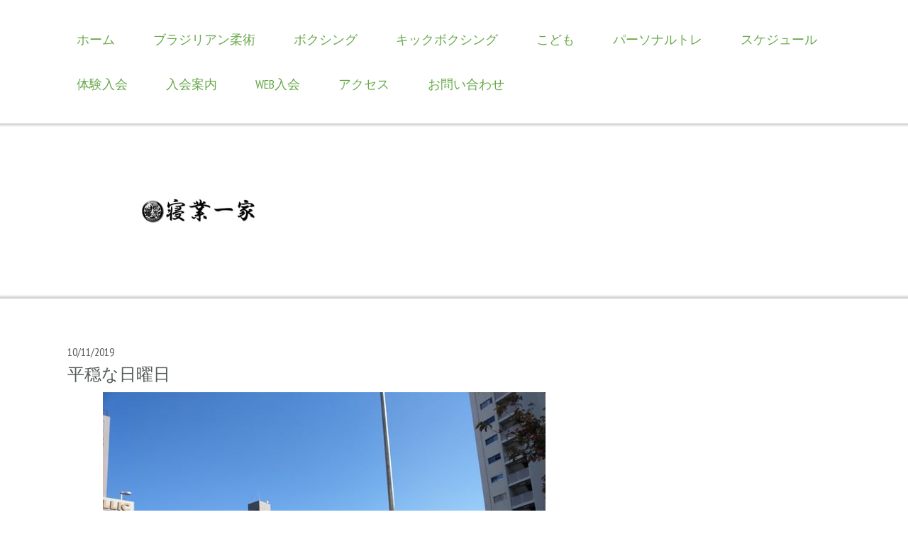

--- FILE ---
content_type: text/html; charset=UTF-8
request_url: https://www.rbacademy.jp/2019/11/10/%E5%B9%B3%E7%A9%8F%E3%81%AA%E6%97%A5%E6%9B%9C%E6%97%A5/
body_size: 10168
content:
<!DOCTYPE html>
<html lang="ja-JP"><head>
    <meta charset="utf-8"/>
    <link rel="dns-prefetch preconnect" href="https://u.jimcdn.com/" crossorigin="anonymous"/>
<link rel="dns-prefetch preconnect" href="https://assets.jimstatic.com/" crossorigin="anonymous"/>
<link rel="dns-prefetch preconnect" href="https://image.jimcdn.com" crossorigin="anonymous"/>
<link rel="dns-prefetch preconnect" href="https://fonts.jimstatic.com" crossorigin="anonymous"/>
<meta name="viewport" content="width=device-width, initial-scale=1"/>
<meta http-equiv="X-UA-Compatible" content="IE=edge"/>
<meta name="description" content=""/>
<meta name="robots" content="index, follow, archive"/>
<meta property="st:section" content=""/>
<meta name="generator" content="Jimdo Creator"/>
<meta name="twitter:title" content="平穏な日曜日"/>
<meta name="twitter:description" content="市ヶ尾は好天 場内"/>
<meta name="twitter:card" content="summary_large_image"/>
<meta property="og:url" content="http://www.rbacademy.jp/2019/11/10/%E5%B9%B3%E7%A9%8F%E3%81%AA%E6%97%A5%E6%9B%9C%E6%97%A5/"/>
<meta property="og:title" content="平穏な日曜日"/>
<meta property="og:description" content="市ヶ尾は好天 場内"/>
<meta property="og:type" content="article"/>
<meta property="og:locale" content="ja_JP"/>
<meta property="og:site_name" content="RBアカデミー"/>
<meta name="twitter:image" content="https://image.jimcdn.com/cdn-cgi/image/width=1920%2Cheight=10000%2Cfit=contain%2Cformat=jpg%2C/app/cms/storage/image/path/scb315897b85a0eb6/image/i29d3032cdd1ff394/version/1573354212/image.jpg"/>
<meta property="og:image" content="https://image.jimcdn.com/cdn-cgi/image/width=1920%2Cheight=10000%2Cfit=contain%2Cformat=jpg%2C/app/cms/storage/image/path/scb315897b85a0eb6/image/i29d3032cdd1ff394/version/1573354212/image.jpg"/>
<meta property="og:image:width" content="1920"/>
<meta property="og:image:height" content="1440"/>
<meta property="og:image:secure_url" content="https://image.jimcdn.com/cdn-cgi/image/width=1920%2Cheight=10000%2Cfit=contain%2Cformat=jpg%2C/app/cms/storage/image/path/scb315897b85a0eb6/image/i29d3032cdd1ff394/version/1573354212/image.jpg"/>
<meta property="article:published_time" content="2019-11-10 11:42:47"/>
<meta property="article:tag" content="RB日誌"/><title>平穏な日曜日 - RBアカデミー</title>
<link rel="shortcut icon" href="https://u.jimcdn.com/cms/o/scb315897b85a0eb6/img/favicon.png?t=1369368592"/>
    <link rel="alternate" type="application/rss+xml" title="ブログ" href="https://www.rbacademy.jp/rss/blog"/>    
<link rel="canonical" href="https://www.rbacademy.jp/2019/11/10/平穏な日曜日/"/>

        <script src="https://assets.jimstatic.com/ckies.js.865e7e29143a563466bd.js"></script>

        <script src="https://assets.jimstatic.com/cookieControl.js.05068c522913fc506a64.js"></script>
    <script>window.CookieControlSet.setToOff();</script>

    <style>html,body{margin:0}.hidden{display:none}.n{padding:5px}#cc-website-title a {text-decoration: none}.cc-m-image-align-1{text-align:left}.cc-m-image-align-2{text-align:right}.cc-m-image-align-3{text-align:center}</style>

        <link href="https://u.jimcdn.com/cms/o/scb315897b85a0eb6/layout/dm_18638aa1ffd0253de70b0927e42f1441/css/layout.css?t=1730780274" rel="stylesheet" type="text/css" id="jimdo_layout_css"/>
<script>     /* <![CDATA[ */     /*!  loadCss [c]2014 @scottjehl, Filament Group, Inc.  Licensed MIT */     window.loadCSS = window.loadCss = function(e,n,t){var r,l=window.document,a=l.createElement("link");if(n)r=n;else{var i=(l.body||l.getElementsByTagName("head")[0]).childNodes;r=i[i.length-1]}var o=l.styleSheets;a.rel="stylesheet",a.href=e,a.media="only x",r.parentNode.insertBefore(a,n?r:r.nextSibling);var d=function(e){for(var n=a.href,t=o.length;t--;)if(o[t].href===n)return e.call(a);setTimeout(function(){d(e)})};return a.onloadcssdefined=d,d(function(){a.media=t||"all"}),a};     window.onloadCSS = function(n,o){n.onload=function(){n.onload=null,o&&o.call(n)},"isApplicationInstalled"in navigator&&"onloadcssdefined"in n&&n.onloadcssdefined(o)}     /* ]]> */ </script>     <script>
// <![CDATA[
onloadCSS(loadCss('https://assets.jimstatic.com/web.css.0732c147b7adfbb7c932a67d78765812.css') , function() {
    this.id = 'jimdo_web_css';
});
// ]]>
</script>
<link href="https://assets.jimstatic.com/web.css.0732c147b7adfbb7c932a67d78765812.css" rel="preload" as="style"/>
<noscript>
<link href="https://assets.jimstatic.com/web.css.0732c147b7adfbb7c932a67d78765812.css" rel="stylesheet"/>
</noscript>
    <script>
    //<![CDATA[
        var jimdoData = {"isTestserver":false,"isLcJimdoCom":false,"isJimdoHelpCenter":false,"isProtectedPage":false,"cstok":"76e33ca74c9e6fa31677e021178ad7daac6bd976","cacheJsKey":"0ba5092ae053dfe2d8f882d5bc69346e6cd6ba39","cacheCssKey":"0ba5092ae053dfe2d8f882d5bc69346e6cd6ba39","cdnUrl":"https:\/\/assets.jimstatic.com\/","minUrl":"https:\/\/assets.jimstatic.com\/app\/cdn\/min\/file\/","authUrl":"https:\/\/a.jimdo.com\/","webPath":"https:\/\/www.rbacademy.jp\/","appUrl":"https:\/\/a.jimdo.com\/","cmsLanguage":"ja_JP","isFreePackage":false,"mobile":false,"isDevkitTemplateUsed":true,"isTemplateResponsive":true,"websiteId":"scb315897b85a0eb6","pageId":2204982772,"packageId":2,"shop":{"deliveryTimeTexts":{"1":"\u304a\u5c4a\u3051\u65e5\u6570\uff1a1~3\u65e5","2":"\u304a\u5c4a\u3051\u65e5\u6570\uff1a3~5\u65e5","3":"\u304a\u5c4a\u3051\u65e5\u6570\uff1a5~8\u65e5"},"checkoutButtonText":"\u8cfc\u5165","isReady":false,"currencyFormat":{"pattern":"\u00a4#,##0","convertedPattern":"$#,##0","symbols":{"GROUPING_SEPARATOR":",","DECIMAL_SEPARATOR":".","CURRENCY_SYMBOL":"\uffe5"}},"currencyLocale":"ja_JP"},"tr":{"gmap":{"searchNotFound":"\u5165\u529b\u3055\u308c\u305f\u4f4f\u6240\u306f\u5b58\u5728\u3057\u306a\u3044\u304b\u3001\u898b\u3064\u3051\u308b\u3053\u3068\u304c\u3067\u304d\u307e\u305b\u3093\u3067\u3057\u305f\u3002","routeNotFound":"\u30eb\u30fc\u30c8\u304c\u8a08\u7b97\u3067\u304d\u307e\u305b\u3093\u3067\u3057\u305f\u3002\u76ee\u7684\u5730\u304c\u9060\u3059\u304e\u308b\u304b\u660e\u78ba\u3067\u306f\u306a\u3044\u53ef\u80fd\u6027\u304c\u3042\u308a\u307e\u3059\u3002"},"shop":{"checkoutSubmit":{"next":"\u6b21\u3078","wait":"\u304a\u5f85\u3061\u304f\u3060\u3055\u3044"},"paypalError":"\u30a8\u30e9\u30fc\u304c\u767a\u751f\u3057\u307e\u3057\u305f\u3002\u518d\u5ea6\u304a\u8a66\u3057\u304f\u3060\u3055\u3044\u3002","cartBar":"\u30b7\u30e7\u30c3\u30d4\u30f3\u30b0\u30ab\u30fc\u30c8\u3092\u78ba\u8a8d","maintenance":"\u7533\u3057\u8a33\u3054\u3056\u3044\u307e\u305b\u3093\u3001\u30e1\u30f3\u30c6\u30ca\u30f3\u30b9\u4e2d\u306e\u305f\u3081\u4e00\u6642\u7684\u306b\u30b7\u30e7\u30c3\u30d7\u304c\u5229\u7528\u3067\u304d\u307e\u305b\u3093\u3002\u3054\u8ff7\u60d1\u3092\u304a\u304b\u3051\u3057\u7533\u3057\u8a33\u3054\u3056\u3044\u307e\u305b\u3093\u304c\u3001\u304a\u6642\u9593\u3092\u3042\u3051\u3066\u518d\u5ea6\u304a\u8a66\u3057\u304f\u3060\u3055\u3044\u3002","addToCartOverlay":{"productInsertedText":"\u30ab\u30fc\u30c8\u306b\u5546\u54c1\u304c\u8ffd\u52a0\u3055\u308c\u307e\u3057\u305f","continueShoppingText":"\u8cb7\u3044\u7269\u3092\u7d9a\u3051\u308b","reloadPageText":"\u66f4\u65b0"},"notReadyText":"\u3053\u3061\u3089\u306e\u30b7\u30e7\u30c3\u30d7\u306f\u73fe\u5728\u6e96\u5099\u4e2d\u306e\u305f\u3081\u3054\u5229\u7528\u3044\u305f\u3060\u3051\u307e\u305b\u3093\u3002\u30b7\u30e7\u30c3\u30d7\u30aa\u30fc\u30ca\u30fc\u306f\u4ee5\u4e0b\u3092\u3054\u78ba\u8a8d\u304f\u3060\u3055\u3044\u3002https:\/\/help.jimdo.com\/hc\/ja\/articles\/115005521583","numLeftText":"\u73fe\u5728\u3053\u306e\u5546\u54c1\u306f {:num} \u307e\u3067\u8cfc\u5165\u3067\u304d\u307e\u3059\u3002","oneLeftText":"\u3053\u306e\u5546\u54c1\u306e\u5728\u5eab\u306f\u6b8b\u308a1\u70b9\u3067\u3059"},"common":{"timeout":"\u30a8\u30e9\u30fc\u304c\u767a\u751f\u3044\u305f\u3057\u307e\u3057\u305f\u3002\u5f8c\u307b\u3069\u518d\u5b9f\u884c\u3057\u3066\u304f\u3060\u3055\u3044\u3002"},"form":{"badRequest":"\u30a8\u30e9\u30fc\u304c\u767a\u751f\u3057\u307e\u3057\u305f\u3002\u5f8c\u307b\u3069\u6539\u3081\u3066\u304a\u8a66\u3057\u304f\u3060\u3055\u3044\u3002"}},"jQuery":"jimdoGen002","isJimdoMobileApp":false,"bgConfig":{"id":99790872,"type":"color","color":"rgb(255, 255, 255)"},"bgFullscreen":null,"responsiveBreakpointLandscape":767,"responsiveBreakpointPortrait":480,"copyableHeadlineLinks":false,"tocGeneration":false,"googlemapsConsoleKey":false,"loggingForAnalytics":false,"loggingForPredefinedPages":false,"isFacebookPixelIdEnabled":false,"userAccountId":"2352863f-2250-46ee-a845-6fab163d4124"};
    // ]]>
</script>

     <script> (function(window) { 'use strict'; var regBuff = window.__regModuleBuffer = []; var regModuleBuffer = function() { var args = [].slice.call(arguments); regBuff.push(args); }; if (!window.regModule) { window.regModule = regModuleBuffer; } })(window); </script>
    <script src="https://assets.jimstatic.com/web.js.9116b46b92b1358798e9.js" async="true"></script>
    <script src="https://assets.jimstatic.com/at.js.f382a7177e7e5639d628.js"></script>
    

</head>

<body class="body cc-page cc-page-blog j-m-gallery-styles j-m-video-styles j-m-hr-styles j-m-header-styles j-m-text-styles j-m-emotionheader-styles j-m-htmlCode-styles j-m-rss-styles j-m-form-styles j-m-table-styles j-m-textWithImage-styles j-m-downloadDocument-styles j-m-imageSubtitle-styles j-m-flickr-styles j-m-googlemaps-styles j-m-blogSelection-styles j-m-comment-styles j-m-jimdo-styles j-m-profile-styles j-m-guestbook-styles j-m-promotion-styles j-m-twitter-styles j-m-hgrid-styles j-m-shoppingcart-styles j-m-catalog-styles j-m-product-styles-disabled j-m-facebook-styles j-m-sharebuttons-styles j-m-formnew-styles-disabled j-m-callToAction-styles j-m-turbo-styles j-m-spacing-styles j-m-googleplus-styles j-m-dummy-styles j-m-search-styles j-m-booking-styles j-m-socialprofiles-styles j-footer-styles cc-pagemode-default cc-content-parent" id="page-2204982772">

<div id="cc-inner" class="cc-content-parent">

  <!-- _mobile-navigation.sass -->
  <input type="checkbox" id="jtpl-mobile-navigation__checkbox" class="jtpl-mobile-navigation__checkbox"/><!-- END _mobile-navigation.sass --><!-- _main.sass --><div class="jtpl-main cc-content-parent">

    <!-- _background-area.sass -->
    <div class="jtpl-background-area" background-area="fullscreen"></div>
    <!-- END _background-area.sass -->

    <!-- _mobile-navigation.sass -->
    <nav class="jtpl-mobile-navigation"><label for="jtpl-mobile-navigation__checkbox" class="jtpl-mobile-navigation__label">
        <span class="jtpl-mobile-navigation__borders"></span>
      </label>
      <nav class="jtpl-mobile-navigation__inner navigation-colors"><div data-container="navigation"><div class="j-nav-variant-nested"><ul class="cc-nav-level-0 j-nav-level-0"><li id="cc-nav-view-915942772" class="jmd-nav__list-item-0"><a href="/" data-link-title="ホーム">ホーム</a></li><li id="cc-nav-view-915997372" class="jmd-nav__list-item-0"><a href="/brazilian-jiu-jitsu/" data-link-title="ブラジリアン柔術">ブラジリアン柔術</a></li><li id="cc-nav-view-2258908572" class="jmd-nav__list-item-0"><a href="/boxing/" data-link-title="ボクシング">ボクシング</a></li><li id="cc-nav-view-915997472" class="jmd-nav__list-item-0"><a href="/kick-boxing/" data-link-title="キックボクシング">キックボクシング</a></li><li id="cc-nav-view-915997272" class="jmd-nav__list-item-0"><a href="/kids-bjj-kick/" data-link-title="こども">こども</a></li><li id="cc-nav-view-2237902772" class="jmd-nav__list-item-0"><a href="/personal-training/" data-link-title="パーソナルトレ">パーソナルトレ</a></li><li id="cc-nav-view-915985172" class="jmd-nav__list-item-0"><a href="/スケジュール/" data-link-title="スケジュール">スケジュール</a></li><li id="cc-nav-view-2092276772" class="jmd-nav__list-item-0"><a href="/trial/" data-link-title="体験入会">体験入会</a></li><li id="cc-nav-view-915984872" class="jmd-nav__list-item-0"><a href="/bjj/" data-link-title="入会案内">入会案内</a></li><li id="cc-nav-view-2226755272" class="jmd-nav__list-item-0"><a href="/jiu-jitsu/" data-link-title="WEB入会">WEB入会</a></li><li id="cc-nav-view-915985272" class="jmd-nav__list-item-0"><a href="/access/" data-link-title="アクセス">アクセス</a></li><li id="cc-nav-view-915985372" class="jmd-nav__list-item-0"><a href="/お問い合わせ/" data-link-title="お問い合わせ">お問い合わせ</a></li></ul></div></div>
      </nav></nav><!-- END _mobile-navigation.sass --><!-- _cart.sass --><div class="jtpl-cart">
      
    </div>
    <!-- END _cart.sass -->

    <!-- _header.sass -->
    <div class="jtpl-header--image" background-area-default="" background-area="stripe">

      <!-- _navigation.sass -->
      <div class="jtpl-navigation navigation-colors navigation-alignment">
        <nav class="jtpl-navigation__inner"><div data-container="navigation"><div class="j-nav-variant-nested"><ul class="cc-nav-level-0 j-nav-level-0"><li id="cc-nav-view-915942772" class="jmd-nav__list-item-0"><a href="/" data-link-title="ホーム">ホーム</a></li><li id="cc-nav-view-915997372" class="jmd-nav__list-item-0"><a href="/brazilian-jiu-jitsu/" data-link-title="ブラジリアン柔術">ブラジリアン柔術</a></li><li id="cc-nav-view-2258908572" class="jmd-nav__list-item-0"><a href="/boxing/" data-link-title="ボクシング">ボクシング</a></li><li id="cc-nav-view-915997472" class="jmd-nav__list-item-0"><a href="/kick-boxing/" data-link-title="キックボクシング">キックボクシング</a></li><li id="cc-nav-view-915997272" class="jmd-nav__list-item-0"><a href="/kids-bjj-kick/" data-link-title="こども">こども</a></li><li id="cc-nav-view-2237902772" class="jmd-nav__list-item-0"><a href="/personal-training/" data-link-title="パーソナルトレ">パーソナルトレ</a></li><li id="cc-nav-view-915985172" class="jmd-nav__list-item-0"><a href="/スケジュール/" data-link-title="スケジュール">スケジュール</a></li><li id="cc-nav-view-2092276772" class="jmd-nav__list-item-0"><a href="/trial/" data-link-title="体験入会">体験入会</a></li><li id="cc-nav-view-915984872" class="jmd-nav__list-item-0"><a href="/bjj/" data-link-title="入会案内">入会案内</a></li><li id="cc-nav-view-2226755272" class="jmd-nav__list-item-0"><a href="/jiu-jitsu/" data-link-title="WEB入会">WEB入会</a></li><li id="cc-nav-view-915985272" class="jmd-nav__list-item-0"><a href="/access/" data-link-title="アクセス">アクセス</a></li><li id="cc-nav-view-915985372" class="jmd-nav__list-item-0"><a href="/お問い合わせ/" data-link-title="お問い合わせ">お問い合わせ</a></li></ul></div></div>
        </nav>
</div>
      <!-- END _navigation.sass -->

      <div class="jtpl-header">
        <div class="jtpl-header__inner">
          <div class="jtpl-logo">
            <div id="cc-website-logo" class="cc-single-module-element"><div id="cc-m-11547281272" class="j-module n j-imageSubtitle"><div class="cc-m-image-container"><figure class="cc-imagewrapper cc-m-image-align-3">
<a href="https://www.rbacademy.jp/" target="_self"><img srcset="https://image.jimcdn.com/cdn-cgi/image/width=163%2Cheight=10000%2Cfit=contain%2Cformat=jpg%2C/app/cms/storage/image/path/scb315897b85a0eb6/image/iec05ed3e6175c9f9/version/1736648162/image.jpg 163w, https://image.jimcdn.com/cdn-cgi/image/width=320%2Cheight=10000%2Cfit=contain%2Cformat=jpg%2C/app/cms/storage/image/path/scb315897b85a0eb6/image/iec05ed3e6175c9f9/version/1736648162/image.jpg 320w, https://image.jimcdn.com/cdn-cgi/image/width=326%2Cheight=10000%2Cfit=contain%2Cformat=jpg%2C/app/cms/storage/image/path/scb315897b85a0eb6/image/iec05ed3e6175c9f9/version/1736648162/image.jpg 326w" sizes="(min-width: 163px) 163px, 100vw" id="cc-m-imagesubtitle-image-11547281272" src="https://image.jimcdn.com/cdn-cgi/image/width=163%2Cheight=10000%2Cfit=contain%2Cformat=jpg%2C/app/cms/storage/image/path/scb315897b85a0eb6/image/iec05ed3e6175c9f9/version/1736648162/image.jpg" alt="RBアカデミー" class="" data-src-width="1017" data-src-height="232" data-src="https://image.jimcdn.com/cdn-cgi/image/width=163%2Cheight=10000%2Cfit=contain%2Cformat=jpg%2C/app/cms/storage/image/path/scb315897b85a0eb6/image/iec05ed3e6175c9f9/version/1736648162/image.jpg" data-image-id="7428999872"/></a>    

</figure>
</div>
<div class="cc-clear"></div>
<script id="cc-m-reg-11547281272">// <![CDATA[

    window.regModule("module_imageSubtitle", {"data":{"imageExists":true,"hyperlink":"","hyperlink_target":"","hyperlinkAsString":"","pinterest":"0","id":11547281272,"widthEqualsContent":"0","resizeWidth":"163","resizeHeight":38},"id":11547281272});
// ]]>
</script></div></div>
          </div>
          <div class="jtpl-title">
            
          </div>
        </div>
      </div>
      <!-- END _header.sass -->

    </div>


    <div class="jtpl-section-main content-options cc-content-parent">
      <div class="jtpl-section-main__inner cc-content-parent">

        <!-- _navigation.sass -->
        <nav class="jtpl-subnavigation subnavigation-colors"><div data-container="navigation"><div class="j-nav-variant-nested"></div></div>
        </nav><!-- END _navigation.sass --><!-- _content.sass --><div class="jtpl-content cc-content-parent">
          <div id="content_area" data-container="content"><div id="content_start"></div>
        <article class="j-blog"><div class="n j-blog-meta j-blog-post--header">
    <div class="j-text j-module n">
                <span class="j-text j-blog-post--date">
            10/11/2019        </span>
    </div>
    <h1 class="j-blog-header j-blog-headline j-blog-post--headline">平穏な日曜日</h1>
</div>
<div class="post j-blog-content">
        <div id="cc-matrix-3682256372"><div id="cc-m-11426409572" class="j-module n j-imageSubtitle "><figure class="cc-imagewrapper cc-m-image-align-3 cc-m-width-maxed">
<img srcset="https://image.jimcdn.com/cdn-cgi/image/width=320%2Cheight=10000%2Cfit=contain%2Cformat=jpg%2C/app/cms/storage/image/path/scb315897b85a0eb6/image/i29d3032cdd1ff394/version/1573354212/image.jpg 320w, https://image.jimcdn.com/cdn-cgi/image/width=624%2Cheight=10000%2Cfit=contain%2Cformat=jpg%2C/app/cms/storage/image/path/scb315897b85a0eb6/image/i29d3032cdd1ff394/version/1573354212/image.jpg 624w, https://image.jimcdn.com/cdn-cgi/image/width=640%2Cheight=10000%2Cfit=contain%2Cformat=jpg%2C/app/cms/storage/image/path/scb315897b85a0eb6/image/i29d3032cdd1ff394/version/1573354212/image.jpg 640w, https://image.jimcdn.com/cdn-cgi/image/width=960%2Cheight=10000%2Cfit=contain%2Cformat=jpg%2C/app/cms/storage/image/path/scb315897b85a0eb6/image/i29d3032cdd1ff394/version/1573354212/image.jpg 960w, https://image.jimcdn.com/cdn-cgi/image/width=1248%2Cheight=10000%2Cfit=contain%2Cformat=jpg%2C/app/cms/storage/image/path/scb315897b85a0eb6/image/i29d3032cdd1ff394/version/1573354212/image.jpg 1248w" sizes="(min-width: 624px) 624px, 100vw" id="cc-m-imagesubtitle-image-11426409572" src="https://image.jimcdn.com/cdn-cgi/image/width=624%2Cheight=10000%2Cfit=contain%2Cformat=jpg%2C/app/cms/storage/image/path/scb315897b85a0eb6/image/i29d3032cdd1ff394/version/1573354212/image.jpg" alt="" class="" data-src-width="4032" data-src-height="3024" data-src="https://image.jimcdn.com/cdn-cgi/image/width=624%2Cheight=10000%2Cfit=contain%2Cformat=jpg%2C/app/cms/storage/image/path/scb315897b85a0eb6/image/i29d3032cdd1ff394/version/1573354212/image.jpg" data-image-id="7371367172"/>    

</figure>

<div class="cc-clear"></div>
<script id="cc-m-reg-11426409572">// <![CDATA[

    window.regModule("module_imageSubtitle", {"data":{"imageExists":true,"hyperlink":"","hyperlink_target":"","hyperlinkAsString":"","pinterest":"0","id":11426409572,"widthEqualsContent":"1","resizeWidth":"624","resizeHeight":468},"id":11426409572});
// ]]>
</script></div><div id="cc-m-11426409672" class="j-module n j-text "><p style="text-align: center;">
    市ヶ尾は好天
</p>

<p style="text-align: center;">
     
</p>

<p style="text-align: center;">
     
</p>

<p style="text-align: center;">
     
</p>

<p style="text-align: center;">
     
</p>

<p style="text-align: center;">
    場内
</p></div><div id="cc-m-11426410772" class="j-module n j-imageSubtitle "><figure class="cc-imagewrapper cc-m-image-align-3 cc-m-width-maxed">
<img srcset="https://image.jimcdn.com/cdn-cgi/image/width=320%2Cheight=10000%2Cfit=contain%2Cformat=jpg%2C/app/cms/storage/image/path/scb315897b85a0eb6/image/i6fa149b1bc1bc136/version/1573354779/image.jpg 320w, https://image.jimcdn.com/cdn-cgi/image/width=624%2Cheight=10000%2Cfit=contain%2Cformat=jpg%2C/app/cms/storage/image/path/scb315897b85a0eb6/image/i6fa149b1bc1bc136/version/1573354779/image.jpg 624w, https://image.jimcdn.com/cdn-cgi/image/width=640%2Cheight=10000%2Cfit=contain%2Cformat=jpg%2C/app/cms/storage/image/path/scb315897b85a0eb6/image/i6fa149b1bc1bc136/version/1573354779/image.jpg 640w, https://image.jimcdn.com/cdn-cgi/image/width=960%2Cheight=10000%2Cfit=contain%2Cformat=jpg%2C/app/cms/storage/image/path/scb315897b85a0eb6/image/i6fa149b1bc1bc136/version/1573354779/image.jpg 960w, https://image.jimcdn.com/cdn-cgi/image/width=1248%2Cheight=10000%2Cfit=contain%2Cformat=jpg%2C/app/cms/storage/image/path/scb315897b85a0eb6/image/i6fa149b1bc1bc136/version/1573354779/image.jpg 1248w" sizes="(min-width: 624px) 624px, 100vw" id="cc-m-imagesubtitle-image-11426410772" src="https://image.jimcdn.com/cdn-cgi/image/width=624%2Cheight=10000%2Cfit=contain%2Cformat=jpg%2C/app/cms/storage/image/path/scb315897b85a0eb6/image/i6fa149b1bc1bc136/version/1573354779/image.jpg" alt="" class="" data-src-width="4016" data-src-height="3008" data-src="https://image.jimcdn.com/cdn-cgi/image/width=624%2Cheight=10000%2Cfit=contain%2Cformat=jpg%2C/app/cms/storage/image/path/scb315897b85a0eb6/image/i6fa149b1bc1bc136/version/1573354779/image.jpg" data-image-id="7371367772"/>    

</figure>

<div class="cc-clear"></div>
<script id="cc-m-reg-11426410772">// <![CDATA[

    window.regModule("module_imageSubtitle", {"data":{"imageExists":true,"hyperlink":"","hyperlink_target":"","hyperlinkAsString":"","pinterest":"0","id":11426410772,"widthEqualsContent":"1","resizeWidth":"624","resizeHeight":468},"id":11426410772});
// ]]>
</script></div><div id="cc-m-11426409872" class="j-module n j-text "><p style="text-align: center;">
    トーク６：４運動ってとこでしょうか
</p>

<p style="text-align: center;">
     
</p>

<p style="text-align: center;">
     
</p>

<p style="text-align: center;">
     
</p>

<p style="text-align: center;">
     
</p>

<p style="text-align: center;">
    こちら
</p>

<p style="text-align: center;">
     
</p>

<p style="text-align: center;">
    戸塚ヨットスクールか？
</p></div><div id="cc-m-11426409972" class="j-module n j-imageSubtitle "><figure class="cc-imagewrapper cc-m-image-align-3 cc-m-width-maxed">
<img srcset="https://image.jimcdn.com/cdn-cgi/image/width=320%2Cheight=10000%2Cfit=contain%2Cformat=jpg%2C/app/cms/storage/image/path/scb315897b85a0eb6/image/if2e7e6795f8aa71e/version/1573354235/image.jpg 320w, https://image.jimcdn.com/cdn-cgi/image/width=624%2Cheight=10000%2Cfit=contain%2Cformat=jpg%2C/app/cms/storage/image/path/scb315897b85a0eb6/image/if2e7e6795f8aa71e/version/1573354235/image.jpg 624w, https://image.jimcdn.com/cdn-cgi/image/width=640%2Cheight=10000%2Cfit=contain%2Cformat=jpg%2C/app/cms/storage/image/path/scb315897b85a0eb6/image/if2e7e6795f8aa71e/version/1573354235/image.jpg 640w, https://image.jimcdn.com/cdn-cgi/image/width=960%2Cheight=10000%2Cfit=contain%2Cformat=jpg%2C/app/cms/storage/image/path/scb315897b85a0eb6/image/if2e7e6795f8aa71e/version/1573354235/image.jpg 960w, https://image.jimcdn.com/cdn-cgi/image/width=1248%2Cheight=10000%2Cfit=contain%2Cformat=jpg%2C/app/cms/storage/image/path/scb315897b85a0eb6/image/if2e7e6795f8aa71e/version/1573354235/image.jpg 1248w" sizes="(min-width: 624px) 624px, 100vw" id="cc-m-imagesubtitle-image-11426409972" src="https://image.jimcdn.com/cdn-cgi/image/width=624%2Cheight=10000%2Cfit=contain%2Cformat=jpg%2C/app/cms/storage/image/path/scb315897b85a0eb6/image/if2e7e6795f8aa71e/version/1573354235/image.jpg" alt="" class="" data-src-width="4016" data-src-height="3008" data-src="https://image.jimcdn.com/cdn-cgi/image/width=624%2Cheight=10000%2Cfit=contain%2Cformat=jpg%2C/app/cms/storage/image/path/scb315897b85a0eb6/image/if2e7e6795f8aa71e/version/1573354235/image.jpg" data-image-id="7371367372"/>    

</figure>

<div class="cc-clear"></div>
<script id="cc-m-reg-11426409972">// <![CDATA[

    window.regModule("module_imageSubtitle", {"data":{"imageExists":true,"hyperlink":"","hyperlink_target":"","hyperlinkAsString":"","pinterest":"0","id":11426409972,"widthEqualsContent":"1","resizeWidth":"624","resizeHeight":468},"id":11426409972});
// ]]>
</script></div><div id="cc-m-11426410472" class="j-module n j-text "><p style="text-align: center;">
    とツッコミを受けるスパルタ親子レッスン
</p>

<p style="text-align: center;">
     
</p>

<p style="text-align: center;">
     
</p>

<p style="text-align: center;">
     
</p>

<p style="text-align: center;">
     
</p>

<p style="text-align: center;">
    その横
</p></div><div id="cc-m-11426410372" class="j-module n j-imageSubtitle "><figure class="cc-imagewrapper cc-m-image-align-3 cc-m-width-maxed">
<img srcset="https://image.jimcdn.com/cdn-cgi/image/width=320%2Cheight=10000%2Cfit=contain%2Cformat=jpg%2C/app/cms/storage/image/path/scb315897b85a0eb6/image/i59e7adc9195751d5/version/1573354533/image.jpg 320w, https://image.jimcdn.com/cdn-cgi/image/width=624%2Cheight=10000%2Cfit=contain%2Cformat=jpg%2C/app/cms/storage/image/path/scb315897b85a0eb6/image/i59e7adc9195751d5/version/1573354533/image.jpg 624w, https://image.jimcdn.com/cdn-cgi/image/width=640%2Cheight=10000%2Cfit=contain%2Cformat=jpg%2C/app/cms/storage/image/path/scb315897b85a0eb6/image/i59e7adc9195751d5/version/1573354533/image.jpg 640w, https://image.jimcdn.com/cdn-cgi/image/width=960%2Cheight=10000%2Cfit=contain%2Cformat=jpg%2C/app/cms/storage/image/path/scb315897b85a0eb6/image/i59e7adc9195751d5/version/1573354533/image.jpg 960w, https://image.jimcdn.com/cdn-cgi/image/width=1248%2Cheight=10000%2Cfit=contain%2Cformat=jpg%2C/app/cms/storage/image/path/scb315897b85a0eb6/image/i59e7adc9195751d5/version/1573354533/image.jpg 1248w" sizes="(min-width: 624px) 624px, 100vw" id="cc-m-imagesubtitle-image-11426410372" src="https://image.jimcdn.com/cdn-cgi/image/width=624%2Cheight=10000%2Cfit=contain%2Cformat=jpg%2C/app/cms/storage/image/path/scb315897b85a0eb6/image/i59e7adc9195751d5/version/1573354533/image.jpg" alt="" class="" data-src-width="4016" data-src-height="3008" data-src="https://image.jimcdn.com/cdn-cgi/image/width=624%2Cheight=10000%2Cfit=contain%2Cformat=jpg%2C/app/cms/storage/image/path/scb315897b85a0eb6/image/i59e7adc9195751d5/version/1573354533/image.jpg" data-image-id="7371367472"/>    

</figure>

<div class="cc-clear"></div>
<script id="cc-m-reg-11426410372">// <![CDATA[

    window.regModule("module_imageSubtitle", {"data":{"imageExists":true,"hyperlink":"","hyperlink_target":"","hyperlinkAsString":"","pinterest":"0","id":11426410372,"widthEqualsContent":"1","resizeWidth":"624","resizeHeight":468},"id":11426410372});
// ]]>
</script></div><div id="cc-m-11426410072" class="j-module n j-text "><p style="text-align: center;">
    休憩中の紳士
</p>

<p style="text-align: center;">
     
</p>

<p style="text-align: center;">
     
</p>

<p style="text-align: center;">
     
</p>

<p style="text-align: center;">
     
</p>

<p style="text-align: center;">
     
</p>

<p style="text-align: center;">
    事務所は
</p></div><div id="cc-m-11426413772" class="j-module n j-imageSubtitle "><figure class="cc-imagewrapper cc-m-image-align-3 cc-m-width-maxed">
<img srcset="https://image.jimcdn.com/cdn-cgi/image/width=320%2Cheight=10000%2Cfit=contain%2Cformat=jpg%2C/app/cms/storage/image/path/scb315897b85a0eb6/image/i85b252a29261e7be/version/1573355785/image.jpg 320w, https://image.jimcdn.com/cdn-cgi/image/width=624%2Cheight=10000%2Cfit=contain%2Cformat=jpg%2C/app/cms/storage/image/path/scb315897b85a0eb6/image/i85b252a29261e7be/version/1573355785/image.jpg 624w, https://image.jimcdn.com/cdn-cgi/image/width=640%2Cheight=10000%2Cfit=contain%2Cformat=jpg%2C/app/cms/storage/image/path/scb315897b85a0eb6/image/i85b252a29261e7be/version/1573355785/image.jpg 640w, https://image.jimcdn.com/cdn-cgi/image//app/cms/storage/image/path/scb315897b85a0eb6/image/i85b252a29261e7be/version/1573355785/image.jpg 840w" sizes="(min-width: 624px) 624px, 100vw" id="cc-m-imagesubtitle-image-11426413772" src="https://image.jimcdn.com/cdn-cgi/image/width=624%2Cheight=10000%2Cfit=contain%2Cformat=jpg%2C/app/cms/storage/image/path/scb315897b85a0eb6/image/i85b252a29261e7be/version/1573355785/image.jpg" alt="" class="" data-src-width="840" data-src-height="1106" data-src="https://image.jimcdn.com/cdn-cgi/image/width=624%2Cheight=10000%2Cfit=contain%2Cformat=jpg%2C/app/cms/storage/image/path/scb315897b85a0eb6/image/i85b252a29261e7be/version/1573355785/image.jpg" data-image-id="7371369272"/>    

</figure>

<div class="cc-clear"></div>
<script id="cc-m-reg-11426413772">// <![CDATA[

    window.regModule("module_imageSubtitle", {"data":{"imageExists":true,"hyperlink":"","hyperlink_target":"","hyperlinkAsString":"","pinterest":"0","id":11426413772,"widthEqualsContent":"1","resizeWidth":"624","resizeHeight":822},"id":11426413772});
// ]]>
</script></div><div id="cc-m-11426411172" class="j-module n j-text "><p style="text-align: center;">
    会員ページにも出しましたが、我が師のセミナー
</p>

<p style="text-align: center;">
     
</p>

<p style="text-align: center;">
     
</p>

<p style="text-align: center;">
     
</p>

<p style="text-align: center;">
    練習しないのに強い
</p>

<p style="text-align: center;">
     
</p>

<p style="text-align: center;">
    トーナメント決勝進出しても暗くなると帰る
</p>

<p style="text-align: center;">
     
</p>

<p style="text-align: center;">
    UFC前でも練習しない
</p>

<p style="text-align: center;">
     
</p>

<p style="text-align: center;">
    という伝説の男
</p>

<p style="text-align: center;">
     
</p>

<p style="text-align: center;">
     
</p>

<p style="text-align: center;">
     
</p>

<p style="text-align: center;">
     
</p>

<p style="text-align: center;">
    77Kｇでオファーが来たというアブダビ
</p>

<p style="text-align: center;">
     
</p>

<p style="text-align: center;">
    行ったら99KGにエントリーされていたという不慮の事故
</p>

<p style="text-align: center;">
     
</p>

<p style="text-align: center;">
     
</p>

<p style="text-align: center;">
    なのに、優勝した選手相手に延長でテイクダウン負けの3位
</p>

<p style="text-align: center;">
     
</p>

<p style="text-align: center;">
     
</p>

<p style="text-align: center;">
     
</p>

<p style="text-align: center;">
    ADCC無差別級王者を育てたスティーブ曰く
</p>

<p style="text-align: center;">
     
</p>

<p style="text-align: center;">
    「当時の黒帯世界王者たちも、シャルトと比べれば青帯、紫帯だった」
</p>

<p style="text-align: center;">
     
</p>

<p style="text-align: center;">
    と言います
</p>

<p style="text-align: center;">
     
</p>

<p style="text-align: center;">
     
</p>

<p style="text-align: center;">
    Nova Uniaoジャパンの阿部先生も
</p>

<p style="text-align: center;">
     
</p>

<p style="text-align: center;">
    「シャルートは指導者としてレベルが違う」
</p>

<p style="text-align: center;">
     
</p>

<p style="text-align: center;">
    と、先日言っていました
</p>

<p style="text-align: center;">
     
</p>

<p style="text-align: center;">
     
</p>

<p style="text-align: center;">
     
</p>

<p style="text-align: center;">
    性格はジャッキーチェンの「ラッシュアワー」に出ている黒人と被りまくる
</p>

<p style="text-align: center;">
     
</p>

<p style="text-align: center;">
     
</p>

<p style="text-align: center;">
    愉快な人です
</p>

<p style="text-align: center;">
     
</p>

<p style="text-align: center;">
     
</p>

<p style="text-align: center;">
     
</p>

<p style="text-align: center;">
    初日は通常のセミナー
</p>

<p style="text-align: center;">
     
</p>

<p style="text-align: center;">
     
</p>

<p style="text-align: center;">
     
</p>

<p style="text-align: center;">
    二日目は各々が質問しながら指導を受ける形式
</p>

<p style="text-align: center;">
     
</p>

<p style="text-align: center;">
     
</p>

<p style="text-align: center;">
     
</p>

<p style="text-align: center;">
    疑問、質問はオヌマ迄
</p>

<p style="text-align: center;">
     
</p>

<p style="text-align: center;">
     
</p>

<p style="text-align: center;">
     
</p>

<p style="text-align: center;">
     
</p>

<p style="text-align: center;">
     
</p>

<p style="text-align: center;">
    最後は
</p></div><div id="cc-m-11426414072" class="j-module n j-imageSubtitle "><figure class="cc-imagewrapper cc-m-image-align-3">
<img srcset="https://image.jimcdn.com/cdn-cgi/image//app/cms/storage/image/path/scb315897b85a0eb6/image/i556e2b0cdb8269e3/version/1573355903/image.jpg 217w" sizes="(min-width: 217px) 217px, 100vw" id="cc-m-imagesubtitle-image-11426414072" src="https://image.jimcdn.com/cdn-cgi/image//app/cms/storage/image/path/scb315897b85a0eb6/image/i556e2b0cdb8269e3/version/1573355903/image.jpg" alt="" class="" data-src-width="217" data-src-height="307" data-src="https://image.jimcdn.com/cdn-cgi/image//app/cms/storage/image/path/scb315897b85a0eb6/image/i556e2b0cdb8269e3/version/1573355903/image.jpg" data-image-id="7371369672"/>    

</figure>

<div class="cc-clear"></div>
<script id="cc-m-reg-11426414072">// <![CDATA[

    window.regModule("module_imageSubtitle", {"data":{"imageExists":true,"hyperlink":"","hyperlink_target":"","hyperlinkAsString":"","pinterest":"0","id":11426414072,"widthEqualsContent":"0","resizeWidth":217,"resizeHeight":307},"id":11426414072});
// ]]>
</script></div><div id="cc-m-11426414172" class="j-module n j-text "><p style="text-align: center;">
    若かりし頃のBJ-PENN
</p>

<p style="text-align: center;">
     
</p>

<p style="text-align: center;">
     
</p>

<p style="text-align: center;">
     
</p>

<p style="text-align: center;">
     
</p>

<p style="text-align: center;">
     
</p>

<p style="text-align: center;">
    お疲れ様でした
</p></div><div id="cc-m-11426414272" class="j-module n j-hr ">    <hr/>
</div></div>
        </div><div class="j-module n j-text j-blog-post--tags-wrapper"><span class="j-blog-post--tags--template" style="display: none;"><a class="j-blog-post--tag" href="https://www.rbacademy.jp/-/?tag=tagPlaceholder">tagPlaceholder</a></span><span class="j-blog-post--tags-label" style="display: inline;">カテゴリ：</span> <span class="j-blog-post--tags-list"><a class="j-blog-post--tag" href="https://www.rbacademy.jp/-/?tag=RB%E6%97%A5%E8%AA%8C">RB日誌</a></span></div><div class="n" id="flexsocialbuttons">
<div class="cc-sharebuttons-element cc-sharebuttons-size-16 cc-sharebuttons-style-white cc-sharebuttons-design-round cc-sharebuttons-align-right">


    <a class="cc-sharebuttons-facebook" href="http://www.facebook.com/sharer.php?u=https://www.rbacademy.jp/2019/11/10/%E5%B9%B3%E7%A9%8F%E3%81%AA%E6%97%A5%E6%9B%9C%E6%97%A5/&amp;t=%E5%B9%B3%E7%A9%8F%E3%81%AA%E6%97%A5%E6%9B%9C%E6%97%A5" title="Facebook" target="_blank"></a><a class="cc-sharebuttons-x" href="https://x.com/share?text=%E5%B9%B3%E7%A9%8F%E3%81%AA%E6%97%A5%E6%9B%9C%E6%97%A5&amp;url=https%3A%2F%2Fwww.rbacademy.jp%2F2019%2F11%2F10%2F%25E5%25B9%25B3%25E7%25A9%258F%25E3%2581%25AA%25E6%2597%25A5%25E6%259B%259C%25E6%2597%25A5%2F" title="X" target="_blank"></a>

</div>
</div></article>
        </div>
        </div>
        <!-- END _content.sass -->

      </div>
    </div>

    <!-- _sidebar.sass -->
    <div class="jtpl-sidebar sidebar-options">
      <div class="jtpl-sidebar__inner">
        <div data-container="sidebar"><div id="cc-matrix-1117964072"><div id="cc-m-11704082772" class="j-module n j-imageSubtitle "><figure class="cc-imagewrapper cc-m-image-align-3">
<a href="/日誌/"><img srcset="https://image.jimcdn.com/cdn-cgi/image//app/cms/storage/image/path/scb315897b85a0eb6/image/i5ca5a2fa877cc401/version/1732323300/%E3%83%96%E3%83%A9%E3%82%B8%E3%83%AA%E3%82%A2%E3%83%B3%E6%9F%94%E8%A1%93-%E3%83%9C%E3%82%AF%E3%82%B7%E3%83%B3%E3%82%B0-%E3%82%AD%E3%83%83%E3%82%AF%E3%83%9C%E3%82%AF%E3%82%B7%E3%83%B3%E3%82%B0-%E3%83%91%E3%83%BC%E3%82%BD%E3%83%8A%E3%83%AB%E3%83%88%E3%83%AC%E3%83%BC%E3%83%8B%E3%83%B3%E3%82%B0-%E3%81%93%E3%81%A9%E3%82%82-%E7%BF%92%E3%81%84%E4%BA%8B.jpg 220w" sizes="(min-width: 220px) 220px, 100vw" id="cc-m-imagesubtitle-image-11704082772" src="https://image.jimcdn.com/cdn-cgi/image//app/cms/storage/image/path/scb315897b85a0eb6/image/i5ca5a2fa877cc401/version/1732323300/%E3%83%96%E3%83%A9%E3%82%B8%E3%83%AA%E3%82%A2%E3%83%B3%E6%9F%94%E8%A1%93-%E3%83%9C%E3%82%AF%E3%82%B7%E3%83%B3%E3%82%B0-%E3%82%AD%E3%83%83%E3%82%AF%E3%83%9C%E3%82%AF%E3%82%B7%E3%83%B3%E3%82%B0-%E3%83%91%E3%83%BC%E3%82%BD%E3%83%8A%E3%83%AB%E3%83%88%E3%83%AC%E3%83%BC%E3%83%8B%E3%83%B3%E3%82%B0-%E3%81%93%E3%81%A9%E3%82%82-%E7%BF%92%E3%81%84%E4%BA%8B.jpg" alt="ブラジリアン柔術・ボクシング・キックボクシング・パーソナルトレーニング・こども・習い事" class="" data-src-width="220" data-src-height="100" data-src="https://image.jimcdn.com/cdn-cgi/image//app/cms/storage/image/path/scb315897b85a0eb6/image/i5ca5a2fa877cc401/version/1732323300/%E3%83%96%E3%83%A9%E3%82%B8%E3%83%AA%E3%82%A2%E3%83%B3%E6%9F%94%E8%A1%93-%E3%83%9C%E3%82%AF%E3%82%B7%E3%83%B3%E3%82%B0-%E3%82%AD%E3%83%83%E3%82%AF%E3%83%9C%E3%82%AF%E3%82%B7%E3%83%B3%E3%82%B0-%E3%83%91%E3%83%BC%E3%82%BD%E3%83%8A%E3%83%AB%E3%83%88%E3%83%AC%E3%83%BC%E3%83%8B%E3%83%B3%E3%82%B0-%E3%81%93%E3%81%A9%E3%82%82-%E7%BF%92%E3%81%84%E4%BA%8B.jpg" data-image-id="7507935172"/></a>    

</figure>

<div class="cc-clear"></div>
<script id="cc-m-reg-11704082772">// <![CDATA[

    window.regModule("module_imageSubtitle", {"data":{"imageExists":true,"hyperlink":"\/app\/scb315897b85a0eb6\/p4fb576406d41cea7\/","hyperlink_target":"","hyperlinkAsString":"\u9053\u5834\u65e5\u8a8c","pinterest":"0","id":11704082772,"widthEqualsContent":"0","resizeWidth":220,"resizeHeight":100},"id":11704082772});
// ]]>
</script></div><div id="cc-m-12013422572" class="j-module n j-spacing ">
    <div class="cc-m-spacer" style="height: 5px;">
    
</div>

</div><div id="cc-m-11395378472" class="j-module n j-hr ">    <hr/>
</div><div id="cc-m-11578080472" class="j-module n j-text "><p style="text-align: center;">
    <span style="font-size: 14px;">武蔵新城支部</span>
</p></div><div id="cc-m-11578080272" class="j-module n j-imageSubtitle "><figure class="cc-imagewrapper cc-m-image-align-3">
<a href="https://www.rb-muay.com/" target="_blank"><img srcset="https://image.jimcdn.com/cdn-cgi/image/width=220%2Cheight=10000%2Cfit=contain%2Cformat=jpg%2C/app/cms/storage/image/path/scb315897b85a0eb6/image/ie76904a757b00a6e/version/1732323331/%E3%83%96%E3%83%A9%E3%82%B8%E3%83%AA%E3%82%A2%E3%83%B3%E6%9F%94%E8%A1%93-%E3%83%9C%E3%82%AF%E3%82%B7%E3%83%B3%E3%82%B0-%E3%82%AD%E3%83%83%E3%82%AF%E3%83%9C%E3%82%AF%E3%82%B7%E3%83%B3%E3%82%B0-%E3%83%91%E3%83%BC%E3%82%BD%E3%83%8A%E3%83%AB%E3%83%88%E3%83%AC%E3%83%BC%E3%83%8B%E3%83%B3%E3%82%B0-%E3%81%93%E3%81%A9%E3%82%82-%E7%BF%92%E3%81%84%E4%BA%8B.jpg 220w, https://image.jimcdn.com/cdn-cgi/image/width=320%2Cheight=10000%2Cfit=contain%2Cformat=jpg%2C/app/cms/storage/image/path/scb315897b85a0eb6/image/ie76904a757b00a6e/version/1732323331/%E3%83%96%E3%83%A9%E3%82%B8%E3%83%AA%E3%82%A2%E3%83%B3%E6%9F%94%E8%A1%93-%E3%83%9C%E3%82%AF%E3%82%B7%E3%83%B3%E3%82%B0-%E3%82%AD%E3%83%83%E3%82%AF%E3%83%9C%E3%82%AF%E3%82%B7%E3%83%B3%E3%82%B0-%E3%83%91%E3%83%BC%E3%82%BD%E3%83%8A%E3%83%AB%E3%83%88%E3%83%AC%E3%83%BC%E3%83%8B%E3%83%B3%E3%82%B0-%E3%81%93%E3%81%A9%E3%82%82-%E7%BF%92%E3%81%84%E4%BA%8B.jpg 320w, https://image.jimcdn.com/cdn-cgi/image/width=440%2Cheight=10000%2Cfit=contain%2Cformat=jpg%2C/app/cms/storage/image/path/scb315897b85a0eb6/image/ie76904a757b00a6e/version/1732323331/%E3%83%96%E3%83%A9%E3%82%B8%E3%83%AA%E3%82%A2%E3%83%B3%E6%9F%94%E8%A1%93-%E3%83%9C%E3%82%AF%E3%82%B7%E3%83%B3%E3%82%B0-%E3%82%AD%E3%83%83%E3%82%AF%E3%83%9C%E3%82%AF%E3%82%B7%E3%83%B3%E3%82%B0-%E3%83%91%E3%83%BC%E3%82%BD%E3%83%8A%E3%83%AB%E3%83%88%E3%83%AC%E3%83%BC%E3%83%8B%E3%83%B3%E3%82%B0-%E3%81%93%E3%81%A9%E3%82%82-%E7%BF%92%E3%81%84%E4%BA%8B.jpg 440w" sizes="(min-width: 220px) 220px, 100vw" id="cc-m-imagesubtitle-image-11578080272" src="https://image.jimcdn.com/cdn-cgi/image/width=220%2Cheight=10000%2Cfit=contain%2Cformat=jpg%2C/app/cms/storage/image/path/scb315897b85a0eb6/image/ie76904a757b00a6e/version/1732323331/%E3%83%96%E3%83%A9%E3%82%B8%E3%83%AA%E3%82%A2%E3%83%B3%E6%9F%94%E8%A1%93-%E3%83%9C%E3%82%AF%E3%82%B7%E3%83%B3%E3%82%B0-%E3%82%AD%E3%83%83%E3%82%AF%E3%83%9C%E3%82%AF%E3%82%B7%E3%83%B3%E3%82%B0-%E3%83%91%E3%83%BC%E3%82%BD%E3%83%8A%E3%83%AB%E3%83%88%E3%83%AC%E3%83%BC%E3%83%8B%E3%83%B3%E3%82%B0-%E3%81%93%E3%81%A9%E3%82%82-%E7%BF%92%E3%81%84%E4%BA%8B.jpg" alt="ブラジリアン柔術・ボクシング・キックボクシング・パーソナルトレーニング・こども・習い事" class="" data-src-width="866" data-src-height="241" data-src="https://image.jimcdn.com/cdn-cgi/image/width=220%2Cheight=10000%2Cfit=contain%2Cformat=jpg%2C/app/cms/storage/image/path/scb315897b85a0eb6/image/ie76904a757b00a6e/version/1732323331/%E3%83%96%E3%83%A9%E3%82%B8%E3%83%AA%E3%82%A2%E3%83%B3%E6%9F%94%E8%A1%93-%E3%83%9C%E3%82%AF%E3%82%B7%E3%83%B3%E3%82%B0-%E3%82%AD%E3%83%83%E3%82%AF%E3%83%9C%E3%82%AF%E3%82%B7%E3%83%B3%E3%82%B0-%E3%83%91%E3%83%BC%E3%82%BD%E3%83%8A%E3%83%AB%E3%83%88%E3%83%AC%E3%83%BC%E3%83%8B%E3%83%B3%E3%82%B0-%E3%81%93%E3%81%A9%E3%82%82-%E7%BF%92%E3%81%84%E4%BA%8B.jpg" data-image-id="7445717372"/></a>    

</figure>

<div class="cc-clear"></div>
<script id="cc-m-reg-11578080272">// <![CDATA[

    window.regModule("module_imageSubtitle", {"data":{"imageExists":true,"hyperlink":"https:\/\/www.rb-muay.com\/","hyperlink_target":"_blank","hyperlinkAsString":"https:\/\/www.rb-muay.com\/","pinterest":"0","id":11578080272,"widthEqualsContent":"0","resizeWidth":"220","resizeHeight":62},"id":11578080272});
// ]]>
</script></div><div id="cc-m-11994281172" class="j-module n j-text "><p class="MsoNormal" style="text-align: center;">
    <span lang="EN-US" style="font-size: 14px;" xml:lang="EN-US"><a href="https://www.siamfightmag.com/en/the-looksaykongdin-gym/" target="_blank" title="https://www.siamfightmag.com/en/the-looksaykongdin-gym/">Looksaikongdlin GYM</a> 提携ジム</span>
</p>

<p class="MsoNormal" style="text-align: center;">
    <span style="font-size: 14px;">日本ボクシング連盟加盟ジム</span>
</p></div><div id="cc-m-11578080372" class="j-module n j-hr ">    <hr/>
</div></div></div>
      </div>
    </div>
    <!-- END _sidebar.sass -->

    <footer class="jtpl-footer footer-options"><div class="jtpl-footer__inner">
        <div id="contentfooter" data-container="footer">

    
    <div class="j-meta-links">
        <a href="//www.rbacademy.jp/j/privacy">プライバシーポリシー</a> | <a href="/sitemap/">サイトマップ</a><br/>横浜市青葉区市ヶ尾 ブラジリアン柔術・ボクシング・キックボクシング・パーソナルトレーニングジム    </div>

    <div class="j-admin-links">
            

<span class="loggedin">
    <a rel="nofollow" id="logout" target="_top" href="https://cms.e.jimdo.com/app/cms/logout.php">
        ログアウト    </a>
    |
    <a rel="nofollow" id="edit" target="_top" href="https://a.jimdo.com/app/auth/signin/jumpcms/?page=2204982772">編集</a>
</span>
        </div>

    
</div>

      </div>
    </footer>
</div>
  <!-- END _main.sass -->

</div>
    <ul class="cc-FloatingButtonBarContainer cc-FloatingButtonBarContainer-left hidden">

                    <!-- scroll to top button -->
            <li class="cc-FloatingButtonBarContainer-button-scroll">
                <a href="javascript:void(0);" title="トップへ戻る">
                    <span>トップへ戻る</span>
                </a>
            </li>
            <script>// <![CDATA[

    window.regModule("common_scrolltotop", []);
// ]]>
</script>    </ul>
    <script type="text/javascript">
//<![CDATA[
var _gaq = [];

_gaq.push(['_gat._anonymizeIp']);

if (window.CookieControl.isCookieAllowed("ga")) {
    _gaq.push(['a._setAccount', 'UA-86862715-1'],
        ['a._trackPageview']
        );

    (function() {
        var ga = document.createElement('script');
        ga.type = 'text/javascript';
        ga.async = true;
        ga.src = 'https://www.google-analytics.com/ga.js';

        var s = document.getElementsByTagName('script')[0];
        s.parentNode.insertBefore(ga, s);
    })();
}
addAutomatedTracking('creator.website', track_anon);
//]]>
</script>
    





</body>
</html>
